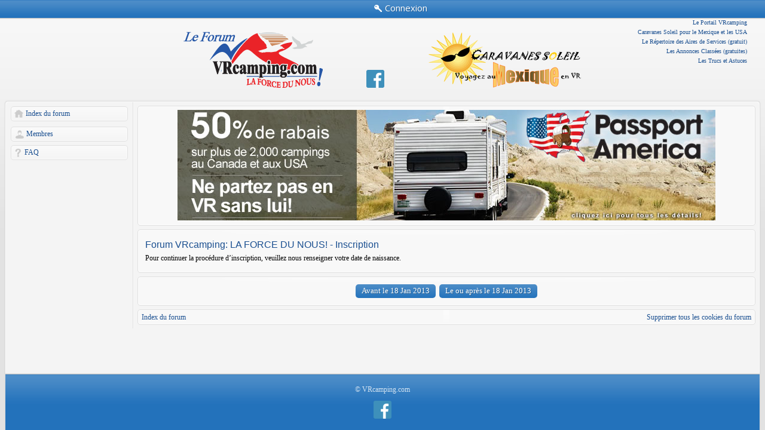

--- FILE ---
content_type: text/html; charset=UTF-8
request_url: http://forum.vrcamping.com/ucp.php?mode=register&sid=beec83013cc542116360858e2ad519a6
body_size: 11059
content:
<!DOCTYPE html>
<!--[if lt IE 8]><html dir="ltr" lang="fr" class="ie oldie ie7"><![endif]-->
<!--[if IE 8]><html dir="ltr" lang="fr" class="ie oldie"><![endif]-->
<!--[if gt IE 8]><html dir="ltr" lang="fr" class="ie"><![endif]-->
<!--[if !(IE)]><!--><html dir="ltr" lang="fr"><!--<![endif]-->
<head>
	<meta charset="UTF-8">
	<meta http-equiv="X-UA-Compatible" content="IE=edge,chrome=1">
	
	
	<title>Forum VRcamping: LA FORCE DU NOUS! - Inscription</title>
<!--
   phpBB style name:    Artodia Helion
   Based on style:      prosilver (this is the default phpBB3 style)
   Prosilver author:    Tom Beddard ( http://www.subBlue.com/ )
   Helion author:		Vjacheslav Trushkin ( http://www.artodia.com/ )
-->
	<link rel="stylesheet" href="http://fonts.googleapis.com/css?family=Open+Sans:400,700&amp;subset=latin,cyrillic-ext,greek,greek-ext,latin-ext,vietnamese,cyrillic">
	<link rel="stylesheet" href="./style.php?id=2&amp;lang=fr&amp;sid=f0f43a39dd5d3f83312a021a50159856">
	
		<link rel="stylesheet" href="./styles/art_helion/theme/fr/translation.css">
	
<script>

	var phpBB = {
		currentPage: '',
		themePath: './styles/art_helion/theme',
		lang: 'fr'
	};

	var jump_page = 'Entrez le numéro de la page que vous souhaitez atteindre.:';
	var on_page = '';
	var per_page = '';
	var base_url = '';
	var style_cookie = 'phpBBstyle';
	var style_cookie_settings = '; path=/; domain=forum.vrcamping.com';
	var onload_functions = new Array();
	var onunload_functions = new Array();

	/**
	* Find a member
	*/
	function find_username(url)
	{
		popup(url, 760, 570, '_usersearch');
		return false;
	}

	/**
	* New function for handling multiple calls to window.onload and window.unload by pentapenguin
	*/
	window.onload = function()
	{
		for (var i = 0; i < onload_functions.length; i++)
		{
			eval(onload_functions[i]);
		}
	};

	window.onunload = function()
	{
		for (var i = 0; i < onunload_functions.length; i++)
		{
			eval(onunload_functions[i]);
		}
	};

</script>
<script src="./styles/prosilver/template/forum_fn.js"></script>


</head>

<script type="text/javascript">

	function countAdClick(id)
	{
	   loadXMLDoc('./ads/click.php?a=' + id);
	}

	function countAdView(id)
	{
	   loadXMLDoc('./ads/view.php?a=' + id);
	}

	function loadXMLDoc(url) {
	   req = false;
	   if(window.XMLHttpRequest) {
	      try {
	         req = new XMLHttpRequest();
	      } catch(e) {
	         req = false;
	      }
	   } else if(window.ActiveXObject) {
	      try {
	         req = new ActiveXObject("Msxml2.XMLHTTP");
	      } catch(e) {
	         try {
	            req = new ActiveXObject("Microsoft.XMLHTTP");
	         } catch(e) {
	            req = false;
	         }
	      }
	   }
	   if(req) {
	      req.open("GET", url, true);
	      req.send(null);
	   }
	}
</script>

<body class="phpbb section-ucp">
<div class="body-wrapper" id="wrap">


<div class="header-login">
	<div class="popup-trigger">
		<a href="./ucp.php?mode=login&amp;sid=f0f43a39dd5d3f83312a021a50159856" class="header-menu menu-login"><span>Connexion</span></a>
		<div class="popup">
			
				<form action="./ucp.php?mode=login&amp;sid=f0f43a39dd5d3f83312a021a50159856" method="post" id="phpbb-header-login">
				<fieldset>
				<dl>
					<dt>Nom d’utilisateur:</dt>
					<dd><input class="inputbox" type="text" name="username" value="" required></dd>
				</dl>
				<dl>
					<dt>Mot de passe:</dt>
					<dd><input class="inputbox" type="password" name="password" value="" required></dd>
				</dl>
				<p class="nowrap right"><label><input type="checkbox" name="autologin"> Me connecter automatiquement lors de chaque visite</label></p>
				<p class="right buttons">
					<input type="hidden" name="login" value="1" />
					<a href="javascript:void(0);" onClick="$('#phpbb-header-login').get(0).submit(); return false;" class="icon-login"><span></span>Connexion</a>
				</p>
				</fieldset>
				</form>
			
		</div>
	</div>
	
</div>


<div class="logo" style="padding:20px;">
	<!-- a href="./index.php?sid=f0f43a39dd5d3f83312a021a50159856"><img src="./styles/art_helion/imageset/logo.png" alt="" title="" /></a --><a href="http://www.vrcamping.com/" target="_blank"><img src="./styles/art_helion/imageset/logo.png" alt="" title="" /></a> 

<a href="https://fr-fr.facebook.com/pages/Caravanes-Soleil/256811721000515" target="_blank" style="margin:0 70px;"><img src="http://forum.vrcamping.com/images/fbook.png"></a>

<a href="http://www.vrcamping.com/caravanes-soleil" target="_blank"><img src="http://forum.vrcamping.com/images/logo_caravane_soleil.png"></a>

	<h1>Forum VRcamping: LA FORCE DU NOUS!</h1>

 <div style="position:absolute;top:30px;right:30px; width:260px; text-align:right; line-height:16px;font-size:10px;">
  <a target="_blank" style="text-decoration:none;" href="http://www.vrcamping.com/">Le Portail VRcamping</a><br />
  <a target="_blank" style="text-decoration:none;" href="http://www.vrcamping.com/caravanes-soleil">Caravanes Soleil pour le Mexique et les USA</a><br />
  <a target="_blank" style="text-decoration:none;" href="http://terraincamping.vrcamping.com/">Le Répertoire des Aires de Services (gratuit)</a><br />
  <a target="_blank" style="text-decoration:none;" href="http://ac.vrcamping.com/">Les Annonces Classées (gratuites)</a><br />
  <a target="_blank" style="text-decoration:none;" href="http://www.vrcamping.com/trucs-astuces">Les Trucs et Astuces</a>
 </div>



</div>



<div class="layout-outer">
<div class="forum-wrapper">
<div class="layout-wrapper">

	

<div class="layout-left">

	<!-- add menu from _menu.html -->

<ul class="menu">
	<li class="menu-item menu-home"><a href="./index.php?sid=f0f43a39dd5d3f83312a021a50159856">Index du forum</a></li>
	
</ul>

<ul class="menu">
	
		<li class="menu-item menu-users"><a href="./memberlist.php?sid=f0f43a39dd5d3f83312a021a50159856">Membres</a></li>
	
	<li class="menu-item menu-faq"><a href="./faq.php?sid=f0f43a39dd5d3f83312a021a50159856">FAQ</a></li>
	
</ul>



	<!--
	<ul class="menu">
		<li class="menu-item menu-section"><p>Sample Links</p></li>
		<li class="menu-item"><a href="#">Normal Link</a></li>
		<li class="menu-item menu-home"><a href="#">Home</a></li>
		<li class="menu-item menu-forum"><a href="#">Forum</a></li>
		<li class="menu-item menu-pm"><a href="#">Private Message</a></li>
		<li class="menu-item menu-ucp"><a href="#">User Control Panel</a></li>
		<li class="menu-item menu-users"><a href="#">Users List</a></li>
		<li class="menu-item menu-login"><a href="#">Log In</a></li>
		<li class="menu-item menu-search"><a href="#">Search</a></li>
		<li class="menu-item menu-down"><a href="#">Down Arrow</a></li>
		<li class="menu-item menu-link"><a href="#">Link</a></li>
	</ul>
	-->

</div>

	<div class="layout-middle page-content">


		
<div class="navbar panel navbar-footer panel-outer"><div class="panel-wrap row-top"><span class="row-left"></span><span class="row-right"></span></div><div class="panel-wrap row-left"><div class="panel-wrap row-right"><div class="panel-inner">
<div style="text-align:center;">
<a  onclick="countAdClick(6);" target="_blank" href="http://forum.vrcamping.com/viewtopic.php?f=257&t=11777"><img src="http://forum.vrcamping.com/images/ads/bannieres-forum-pamerica600x250.jpg" width="900" height="185" /></a>
</div>
</div></div></div><div class="panel-wrap row-bottom"><span class="row-left"></span><span class="row-right"></span></div></div>


	<form method="post" action="./ucp.php?mode=register&amp;sid=f0f43a39dd5d3f83312a021a50159856" id="agreement">

	<div class="panel">
		<div class="inner"><span class="corners-top"><span></span></span>
		<div class="content">
			<h2>Forum VRcamping: LA FORCE DU NOUS! - Inscription</h2>
			<p>Pour continuer la procédure d’inscription, veuillez nous renseigner votre date de naissance.</p>
		</div>
		<span class="corners-bottom"><span></span></span></div>
	</div>

	<div class="panel">
		<div class="inner"><span class="corners-top"><span></span></span>
		<fieldset class="submit-buttons">
			
			<strong><a href="./ucp.php?mode=register&amp;coppa=0&amp;sid=f0f43a39dd5d3f83312a021a50159856" class="button1">Avant le 18 Jan 2013</a></strong>&nbsp; <a href="./ucp.php?mode=register&amp;coppa=1&amp;sid=f0f43a39dd5d3f83312a021a50159856" class="button2">Le ou après le 18 Jan 2013</a>
			
			<input type="hidden" name="change_lang" value="" />

			<input type="hidden" name="creation_time" value="1768873499" />
<input type="hidden" name="form_token" value="e035a43c3ae6451b1f7c912ad97b23d3c15c3a11" />

		</fieldset>
		<span class="corners-bottom"><span></span></span></div>
	</div>
	</form>


<div class="navbar panel navbar-footer panel-outer"><div class="panel-wrap row-top"><span class="row-left"></span><span class="row-right"></span></div><div class="panel-wrap row-left"><div class="panel-wrap row-right"><div class="panel-inner">
	<div class="inner">
	<div class="left">
		<a href="./index.php?sid=f0f43a39dd5d3f83312a021a50159856">Index du forum</a>
	</div>
	
		<div class="right">
			<a href="./ucp.php?mode=delete_cookies&amp;sid=f0f43a39dd5d3f83312a021a50159856">Supprimer tous les cookies du forum</a>
			
		</div>
	
	</div>
</div></div></div><div class="panel-wrap row-bottom"><span class="row-left"></span><span class="row-right"></span></div></div>



	</div><!-- content -->
	
</div><!-- layout-wrapper -->
</div><!-- forum-wrapper --><!-- footer -->
<div class="footer">
<p class="copyright" style="padding:10px 0; text-align:center;">
<a style="text-decoration:none;display:block;margin-bottom:10px;" href="http://www.vrcamping.com/" target="_blank">&copy; VRcamping.com</a>
<a href="https://fr-fr.facebook.com/pages/Caravanes-Soleil/256811721000515" target="_blank"><img src="http://forum.vrcamping.com/images/fbook.png"></a>
</p>
<!-- /footer -->


	<div class="clear"><img src="./cron.php?cron_type=tidy_sessions&amp;sid=f0f43a39dd5d3f83312a021a50159856" width="1" height="1" alt="cron" /></div>
</div>


</div><!-- layout-outer -->
</div><!-- body-wrapper --><!--[if lt IE 9]>
	<script type="text/javascript" src="./styles/art_helion/template/jquery-1.10.2.min.js"></script>
<![endif]-->
<!--[if gte IE 9]><!-->
	<script type="text/javascript" src="./styles/art_helion/template/jquery-2.0.3.min.js"></script>
<!--<![endif]-->
<script src="./styles/art_helion/theme/theme.js"></script>
<!-- Begin Web-Stat code v 6.2 -->
<div id="wts4359" style="display:none;">&nbsp;</div><script type="text/javascript">
var wtsh = {};
wtsh['invisible']='#';
wtsh['text_counter']='#';
wtsh['page_name']='#';
wtsh['page_group']='#';
wtsh['conversion_number']='#';
wtsh['custom']='#';
var wts=document.createElement('script');wts.type='text/javascript';
wts.async=true;wts.src=('https:'==document.location.protocol?'https://server2':'http://lb')
+'.web-stat.com/2/4359/log6_2.js';
document.getElementById('wts4359').appendChild(wts);
</script><noscript><div><a href="http://www.web-stat.com">
<img src="//server2.web-stat.com/6/2/4359.gif" 
style="border:0px;" alt=""/></a></div></noscript>
<!-- End Web-Stat code v 6.2 -->

</body>
</html>